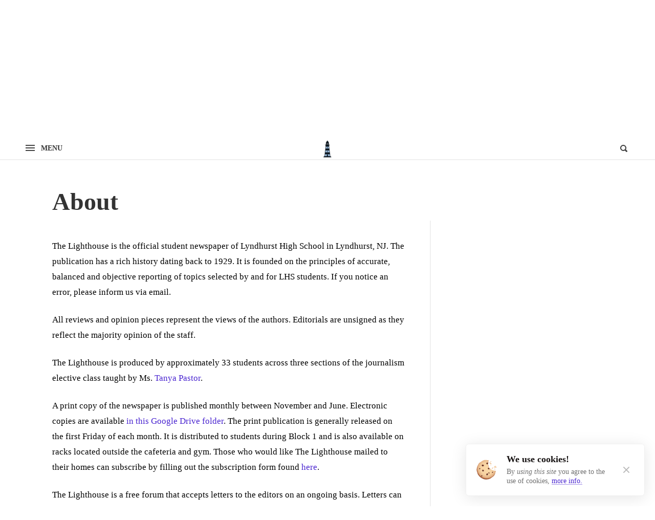

--- FILE ---
content_type: text/html; charset=UTF-8
request_url: https://lighthouse.lyndhurstschools.net/about/
body_size: 12264
content:
<!DOCTYPE html><html
lang=en-US class><head><meta
http-equiv="Content-Type" content="text/html; charset=UTF-8"><meta
name="viewport" content="width=device-width, initial-scale=1"><link
rel=profile href=http://gmpg.org/xfn/11><link
rel=pingback href=https://lighthouse.lyndhurstschools.net/xmlrpc.php><meta
property="og:title" content="About"><meta
property="og:description" content=" "><meta
name="twitter:card" content="summary_large_image"><title>About &#8211; The Lighthouse</title><meta
name='robots' content='max-image-preview:large'><style>img:is([sizes="auto" i], [sizes^="auto," i]){contain-intrinsic-size:3000px 1500px}</style><link
rel=dns-prefetch href=//secure.gravatar.com><link
rel=dns-prefetch href=//stats.wp.com><link
rel=dns-prefetch href=//fonts.googleapis.com><link
rel=dns-prefetch href=//v0.wordpress.com><link
rel=preconnect href=//c0.wp.com><link
rel=preconnect href=//i0.wp.com><link
rel=alternate type=application/rss+xml title="The Lighthouse &raquo; Feed" href=https://lighthouse.lyndhurstschools.net/feed/ ><link
rel=alternate type=application/rss+xml title="The Lighthouse &raquo; Comments Feed" href=https://lighthouse.lyndhurstschools.net/comments/feed/ > <script>/*<![CDATA[*/window._wpemojiSettings={"baseUrl":"https:\/\/s.w.org\/images\/core\/emoji\/16.0.1\/72x72\/","ext":".png","svgUrl":"https:\/\/s.w.org\/images\/core\/emoji\/16.0.1\/svg\/","svgExt":".svg","source":{"concatemoji":"https:\/\/lighthouse.lyndhurstschools.net\/wp-includes\/js\/wp-emoji-release.min.js?ver=6.8.3"}};
/*! This file is auto-generated */
!function(s,n){var o,i,e;function c(e){try{var t={supportTests:e,timestamp:(new Date).valueOf()};sessionStorage.setItem(o,JSON.stringify(t))}catch(e){}}function p(e,t,n){e.clearRect(0,0,e.canvas.width,e.canvas.height),e.fillText(t,0,0);var t=new Uint32Array(e.getImageData(0,0,e.canvas.width,e.canvas.height).data),a=(e.clearRect(0,0,e.canvas.width,e.canvas.height),e.fillText(n,0,0),new Uint32Array(e.getImageData(0,0,e.canvas.width,e.canvas.height).data));return t.every(function(e,t){return e===a[t]})}function u(e,t){e.clearRect(0,0,e.canvas.width,e.canvas.height),e.fillText(t,0,0);for(var n=e.getImageData(16,16,1,1),a=0;a<n.data.length;a++)if(0!==n.data[a])return!1;return!0}function f(e,t,n,a){switch(t){case"flag":return n(e,"\ud83c\udff3\ufe0f\u200d\u26a7\ufe0f","\ud83c\udff3\ufe0f\u200b\u26a7\ufe0f")?!1:!n(e,"\ud83c\udde8\ud83c\uddf6","\ud83c\udde8\u200b\ud83c\uddf6")&&!n(e,"\ud83c\udff4\udb40\udc67\udb40\udc62\udb40\udc65\udb40\udc6e\udb40\udc67\udb40\udc7f","\ud83c\udff4\u200b\udb40\udc67\u200b\udb40\udc62\u200b\udb40\udc65\u200b\udb40\udc6e\u200b\udb40\udc67\u200b\udb40\udc7f");case"emoji":return!a(e,"\ud83e\udedf")}return!1}function g(e,t,n,a){var r="undefined"!=typeof WorkerGlobalScope&&self instanceof WorkerGlobalScope?new OffscreenCanvas(300,150):s.createElement("canvas"),o=r.getContext("2d",{willReadFrequently:!0}),i=(o.textBaseline="top",o.font="600 32px Arial",{});return e.forEach(function(e){i[e]=t(o,e,n,a)}),i}function t(e){var t=s.createElement("script");t.src=e,t.defer=!0,s.head.appendChild(t)}"undefined"!=typeof Promise&&(o="wpEmojiSettingsSupports",i=["flag","emoji"],n.supports={everything:!0,everythingExceptFlag:!0},e=new Promise(function(e){s.addEventListener("DOMContentLoaded",e,{once:!0})}),new Promise(function(t){var n=function(){try{var e=JSON.parse(sessionStorage.getItem(o));if("object"==typeof e&&"number"==typeof e.timestamp&&(new Date).valueOf()<e.timestamp+604800&&"object"==typeof e.supportTests)return e.supportTests}catch(e){}return null}();if(!n){if("undefined"!=typeof Worker&&"undefined"!=typeof OffscreenCanvas&&"undefined"!=typeof URL&&URL.createObjectURL&&"undefined"!=typeof Blob)try{var e="postMessage("+g.toString()+"("+[JSON.stringify(i),f.toString(),p.toString(),u.toString()].join(",")+"));",a=new Blob([e],{type:"text/javascript"}),r=new Worker(URL.createObjectURL(a),{name:"wpTestEmojiSupports"});return void(r.onmessage=function(e){c(n=e.data),r.terminate(),t(n)})}catch(e){}c(n=g(i,f,p,u))}t(n)}).then(function(e){for(var t in e)n.supports[t]=e[t],n.supports.everything=n.supports.everything&&n.supports[t],"flag"!==t&&(n.supports.everythingExceptFlag=n.supports.everythingExceptFlag&&n.supports[t]);n.supports.everythingExceptFlag=n.supports.everythingExceptFlag&&!n.supports.flag,n.DOMReady=!1,n.readyCallback=function(){n.DOMReady=!0}}).then(function(){return e}).then(function(){var e;n.supports.everything||(n.readyCallback(),(e=n.source||{}).concatemoji?t(e.concatemoji):e.wpemoji&&e.twemoji&&(t(e.twemoji),t(e.wpemoji)))}))}((window,document),window._wpemojiSettings);/*]]>*/</script> <link
rel=stylesheet href=https://lighthouse.lyndhurstschools.net/wp-content/cache/minify/4b06f.css media=all><style id=wp-emoji-styles-inline-css>img.wp-smiley,img.emoji{display:inline !important;border:none !important;box-shadow:none !important;height:1em !important;width:1em !important;margin:0
0.07em !important;vertical-align:-0.1em !important;background:none !important;padding:0
!important}</style><link
rel=stylesheet id=wp-block-library-css href=https://c0.wp.com/c/6.8.3/wp-includes/css/dist/block-library/style.min.css type=text/css media=all><style id=classic-theme-styles-inline-css>/*! This file is auto-generated */
.wp-block-button__link{color:#fff;background-color:#32373c;border-radius:9999px;box-shadow:none;text-decoration:none;padding:calc(.667em + 2px) calc(1.333em + 2px);font-size:1.125em}.wp-block-file__button{background:#32373c;color:#fff;text-decoration:none}</style><link
rel=stylesheet id=mediaelement-css href=https://c0.wp.com/c/6.8.3/wp-includes/js/mediaelement/mediaelementplayer-legacy.min.css type=text/css media=all><link
rel=stylesheet id=wp-mediaelement-css href=https://c0.wp.com/c/6.8.3/wp-includes/js/mediaelement/wp-mediaelement.min.css type=text/css media=all><style id=jetpack-sharing-buttons-style-inline-css>.jetpack-sharing-buttons__services-list{display:flex;flex-direction:row;flex-wrap:wrap;gap:0;list-style-type:none;margin:5px;padding:0}.jetpack-sharing-buttons__services-list.has-small-icon-size{font-size:12px}.jetpack-sharing-buttons__services-list.has-normal-icon-size{font-size:16px}.jetpack-sharing-buttons__services-list.has-large-icon-size{font-size:24px}.jetpack-sharing-buttons__services-list.has-huge-icon-size{font-size:36px}@media
print{.jetpack-sharing-buttons__services-list{display:none!important}}.editor-styles-wrapper .wp-block-jetpack-sharing-buttons{gap:0;padding-inline-start:0}ul.jetpack-sharing-buttons__services-list.has-background{padding:1.25em 2.375em}</style><style id=global-styles-inline-css>/*<![CDATA[*/:root{--wp--preset--aspect-ratio--square:1;--wp--preset--aspect-ratio--4-3:4/3;--wp--preset--aspect-ratio--3-4:3/4;--wp--preset--aspect-ratio--3-2:3/2;--wp--preset--aspect-ratio--2-3:2/3;--wp--preset--aspect-ratio--16-9:16/9;--wp--preset--aspect-ratio--9-16:9/16;--wp--preset--color--black:#000;--wp--preset--color--cyan-bluish-gray:#abb8c3;--wp--preset--color--white:#fff;--wp--preset--color--pale-pink:#f78da7;--wp--preset--color--vivid-red:#cf2e2e;--wp--preset--color--luminous-vivid-orange:#ff6900;--wp--preset--color--luminous-vivid-amber:#fcb900;--wp--preset--color--light-green-cyan:#7bdcb5;--wp--preset--color--vivid-green-cyan:#00d084;--wp--preset--color--pale-cyan-blue:#8ed1fc;--wp--preset--color--vivid-cyan-blue:#0693e3;--wp--preset--color--vivid-purple:#9b51e0;--wp--preset--gradient--vivid-cyan-blue-to-vivid-purple:linear-gradient(135deg,rgba(6,147,227,1) 0%,rgb(155,81,224) 100%);--wp--preset--gradient--light-green-cyan-to-vivid-green-cyan:linear-gradient(135deg,rgb(122,220,180) 0%,rgb(0,208,130) 100%);--wp--preset--gradient--luminous-vivid-amber-to-luminous-vivid-orange:linear-gradient(135deg,rgba(252,185,0,1) 0%,rgba(255,105,0,1) 100%);--wp--preset--gradient--luminous-vivid-orange-to-vivid-red:linear-gradient(135deg,rgba(255,105,0,1) 0%,rgb(207,46,46) 100%);--wp--preset--gradient--very-light-gray-to-cyan-bluish-gray:linear-gradient(135deg,rgb(238,238,238) 0%,rgb(169,184,195) 100%);--wp--preset--gradient--cool-to-warm-spectrum:linear-gradient(135deg,rgb(74,234,220) 0%,rgb(151,120,209) 20%,rgb(207,42,186) 40%,rgb(238,44,130) 60%,rgb(251,105,98) 80%,rgb(254,248,76) 100%);--wp--preset--gradient--blush-light-purple:linear-gradient(135deg,rgb(255,206,236) 0%,rgb(152,150,240) 100%);--wp--preset--gradient--blush-bordeaux:linear-gradient(135deg,rgb(254,205,165) 0%,rgb(254,45,45) 50%,rgb(107,0,62) 100%);--wp--preset--gradient--luminous-dusk:linear-gradient(135deg,rgb(255,203,112) 0%,rgb(199,81,192) 50%,rgb(65,88,208) 100%);--wp--preset--gradient--pale-ocean:linear-gradient(135deg,rgb(255,245,203) 0%,rgb(182,227,212) 50%,rgb(51,167,181) 100%);--wp--preset--gradient--electric-grass:linear-gradient(135deg,rgb(202,248,128) 0%,rgb(113,206,126) 100%);--wp--preset--gradient--midnight:linear-gradient(135deg,rgb(2,3,129) 0%,rgb(40,116,252) 100%);--wp--preset--font-size--small:13px;--wp--preset--font-size--medium:20px;--wp--preset--font-size--large:36px;--wp--preset--font-size--x-large:42px;--wp--preset--spacing--20:0.44rem;--wp--preset--spacing--30:0.67rem;--wp--preset--spacing--40:1rem;--wp--preset--spacing--50:1.5rem;--wp--preset--spacing--60:2.25rem;--wp--preset--spacing--70:3.38rem;--wp--preset--spacing--80:5.06rem;--wp--preset--shadow--natural:6px 6px 9px rgba(0, 0, 0, 0.2);--wp--preset--shadow--deep:12px 12px 50px rgba(0, 0, 0, 0.4);--wp--preset--shadow--sharp:6px 6px 0px rgba(0, 0, 0, 0.2);--wp--preset--shadow--outlined:6px 6px 0px -3px rgba(255, 255, 255, 1), 6px 6px rgba(0, 0, 0, 1);--wp--preset--shadow--crisp:6px 6px 0px rgba(0, 0, 0, 1)}:where(.is-layout-flex){gap:0.5em}:where(.is-layout-grid){gap:0.5em}body .is-layout-flex{display:flex}.is-layout-flex{flex-wrap:wrap;align-items:center}.is-layout-flex>:is(*,div){margin:0}body .is-layout-grid{display:grid}.is-layout-grid>:is(*,div){margin:0}:where(.wp-block-columns.is-layout-flex){gap:2em}:where(.wp-block-columns.is-layout-grid){gap:2em}:where(.wp-block-post-template.is-layout-flex){gap:1.25em}:where(.wp-block-post-template.is-layout-grid){gap:1.25em}.has-black-color{color:var(--wp--preset--color--black) !important}.has-cyan-bluish-gray-color{color:var(--wp--preset--color--cyan-bluish-gray) !important}.has-white-color{color:var(--wp--preset--color--white) !important}.has-pale-pink-color{color:var(--wp--preset--color--pale-pink) !important}.has-vivid-red-color{color:var(--wp--preset--color--vivid-red) !important}.has-luminous-vivid-orange-color{color:var(--wp--preset--color--luminous-vivid-orange) !important}.has-luminous-vivid-amber-color{color:var(--wp--preset--color--luminous-vivid-amber) !important}.has-light-green-cyan-color{color:var(--wp--preset--color--light-green-cyan) !important}.has-vivid-green-cyan-color{color:var(--wp--preset--color--vivid-green-cyan) !important}.has-pale-cyan-blue-color{color:var(--wp--preset--color--pale-cyan-blue) !important}.has-vivid-cyan-blue-color{color:var(--wp--preset--color--vivid-cyan-blue) !important}.has-vivid-purple-color{color:var(--wp--preset--color--vivid-purple) !important}.has-black-background-color{background-color:var(--wp--preset--color--black) !important}.has-cyan-bluish-gray-background-color{background-color:var(--wp--preset--color--cyan-bluish-gray) !important}.has-white-background-color{background-color:var(--wp--preset--color--white) !important}.has-pale-pink-background-color{background-color:var(--wp--preset--color--pale-pink) !important}.has-vivid-red-background-color{background-color:var(--wp--preset--color--vivid-red) !important}.has-luminous-vivid-orange-background-color{background-color:var(--wp--preset--color--luminous-vivid-orange) !important}.has-luminous-vivid-amber-background-color{background-color:var(--wp--preset--color--luminous-vivid-amber) !important}.has-light-green-cyan-background-color{background-color:var(--wp--preset--color--light-green-cyan) !important}.has-vivid-green-cyan-background-color{background-color:var(--wp--preset--color--vivid-green-cyan) !important}.has-pale-cyan-blue-background-color{background-color:var(--wp--preset--color--pale-cyan-blue) !important}.has-vivid-cyan-blue-background-color{background-color:var(--wp--preset--color--vivid-cyan-blue) !important}.has-vivid-purple-background-color{background-color:var(--wp--preset--color--vivid-purple) !important}.has-black-border-color{border-color:var(--wp--preset--color--black) !important}.has-cyan-bluish-gray-border-color{border-color:var(--wp--preset--color--cyan-bluish-gray) !important}.has-white-border-color{border-color:var(--wp--preset--color--white) !important}.has-pale-pink-border-color{border-color:var(--wp--preset--color--pale-pink) !important}.has-vivid-red-border-color{border-color:var(--wp--preset--color--vivid-red) !important}.has-luminous-vivid-orange-border-color{border-color:var(--wp--preset--color--luminous-vivid-orange) !important}.has-luminous-vivid-amber-border-color{border-color:var(--wp--preset--color--luminous-vivid-amber) !important}.has-light-green-cyan-border-color{border-color:var(--wp--preset--color--light-green-cyan) !important}.has-vivid-green-cyan-border-color{border-color:var(--wp--preset--color--vivid-green-cyan) !important}.has-pale-cyan-blue-border-color{border-color:var(--wp--preset--color--pale-cyan-blue) !important}.has-vivid-cyan-blue-border-color{border-color:var(--wp--preset--color--vivid-cyan-blue) !important}.has-vivid-purple-border-color{border-color:var(--wp--preset--color--vivid-purple) !important}.has-vivid-cyan-blue-to-vivid-purple-gradient-background{background:var(--wp--preset--gradient--vivid-cyan-blue-to-vivid-purple) !important}.has-light-green-cyan-to-vivid-green-cyan-gradient-background{background:var(--wp--preset--gradient--light-green-cyan-to-vivid-green-cyan) !important}.has-luminous-vivid-amber-to-luminous-vivid-orange-gradient-background{background:var(--wp--preset--gradient--luminous-vivid-amber-to-luminous-vivid-orange) !important}.has-luminous-vivid-orange-to-vivid-red-gradient-background{background:var(--wp--preset--gradient--luminous-vivid-orange-to-vivid-red) !important}.has-very-light-gray-to-cyan-bluish-gray-gradient-background{background:var(--wp--preset--gradient--very-light-gray-to-cyan-bluish-gray) !important}.has-cool-to-warm-spectrum-gradient-background{background:var(--wp--preset--gradient--cool-to-warm-spectrum) !important}.has-blush-light-purple-gradient-background{background:var(--wp--preset--gradient--blush-light-purple) !important}.has-blush-bordeaux-gradient-background{background:var(--wp--preset--gradient--blush-bordeaux) !important}.has-luminous-dusk-gradient-background{background:var(--wp--preset--gradient--luminous-dusk) !important}.has-pale-ocean-gradient-background{background:var(--wp--preset--gradient--pale-ocean) !important}.has-electric-grass-gradient-background{background:var(--wp--preset--gradient--electric-grass) !important}.has-midnight-gradient-background{background:var(--wp--preset--gradient--midnight) !important}.has-small-font-size{font-size:var(--wp--preset--font-size--small) !important}.has-medium-font-size{font-size:var(--wp--preset--font-size--medium) !important}.has-large-font-size{font-size:var(--wp--preset--font-size--large) !important}.has-x-large-font-size{font-size:var(--wp--preset--font-size--x-large) !important}:where(.wp-block-post-template.is-layout-flex){gap:1.25em}:where(.wp-block-post-template.is-layout-grid){gap:1.25em}:where(.wp-block-columns.is-layout-flex){gap:2em}:where(.wp-block-columns.is-layout-grid){gap:2em}:root :where(.wp-block-pullquote){font-size:1.5em;line-height:1.6}/*]]>*/</style><link
rel=stylesheet href=https://lighthouse.lyndhurstschools.net/wp-content/cache/minify/1c9db.css media=all><link
rel=stylesheet id=times-fonts-css href='https://fonts.googleapis.com/css?family=PT+Serif%3A400%2C700%2C700italic%7CTimes+New+Roman%3A400%2C700%7CWork+Sans%3A300%2C400%2C500%2C600%2C700%2C900&#038;subset=latin%2Clatin-ext%2Ccyrillic%2Ccyrillic-ext%2Cgreek%2Cgreek-ext%2Cvietnamese&#038;ver=6.8.3' type=text/css media=all><link
rel=stylesheet href=https://lighthouse.lyndhurstschools.net/wp-content/cache/minify/87f4e.css media=all> <script src=https://c0.wp.com/c/6.8.3/wp-includes/js/jquery/jquery.min.js id=jquery-core-js></script> <script src=https://c0.wp.com/c/6.8.3/wp-includes/js/jquery/jquery-migrate.min.js id=jquery-migrate-js></script> <script src=https://lighthouse.lyndhurstschools.net/wp-content/cache/minify/ce7b3.js></script> <link
rel=https://api.w.org/ href=https://lighthouse.lyndhurstschools.net/wp-json/ ><link
rel=alternate title=JSON type=application/json href=https://lighthouse.lyndhurstschools.net/wp-json/wp/v2/pages/1045><link
rel=EditURI type=application/rsd+xml title=RSD href=https://lighthouse.lyndhurstschools.net/xmlrpc.php?rsd><meta
name="generator" content="WordPress 6.8.3"><link
rel=canonical href=https://lighthouse.lyndhurstschools.net/about/ ><link
rel=shortlink href=https://wp.me/Pasie8-gR><link
rel=alternate title="oEmbed (JSON)" type=application/json+oembed href="https://lighthouse.lyndhurstschools.net/wp-json/oembed/1.0/embed?url=https%3A%2F%2Flighthouse.lyndhurstschools.net%2Fabout%2F"><link
rel=alternate title="oEmbed (XML)" type=text/xml+oembed href="https://lighthouse.lyndhurstschools.net/wp-json/oembed/1.0/embed?url=https%3A%2F%2Flighthouse.lyndhurstschools.net%2Fabout%2F&#038;format=xml"><meta
property="fb:app_id" content=""><meta
property="fb:app_id" content=""><style>img#wpstats{display:none}</style><meta
name="generator" content="Powered by WPBakery Page Builder - drag and drop page builder for WordPress.">
<!--[if lte IE 9]><link
rel=stylesheet type=text/css href=https://lighthouse.lyndhurstschools.net/wp-content/plugins/js_composer/assets/css/vc_lte_ie9.min.css media=screen><![endif]--><meta
property="og:type" content="article"><meta
property="og:title" content="About"><meta
property="og:url" content="https://lighthouse.lyndhurstschools.net/about/"><meta
property="og:description" content=" "><meta
property="article:published_time" content="2017-11-27T23:21:35+00:00"><meta
property="article:modified_time" content="2025-07-31T07:46:07+00:00"><meta
property="og:site_name" content="The Lighthouse"><meta
property="og:image" content="https://i0.wp.com/lighthouse.lyndhurstschools.net/wp-content/uploads/2024/10/cropped-Lighthouse-Logo-2023-2024.png?fit=512%2C512&#038;ssl=1"><meta
property="og:image:width" content="512"><meta
property="og:image:height" content="512"><meta
property="og:image:alt" content=""><meta
property="og:locale" content="en_US"><meta
name="twitter:text:title" content="About"><meta
name="twitter:image" content="https://i0.wp.com/lighthouse.lyndhurstschools.net/wp-content/uploads/2024/10/cropped-Lighthouse-Logo-2023-2024.png?fit=240%2C240&amp;ssl=1"><meta
name="twitter:card" content="summary"><link
rel=icon href="https://i0.wp.com/lighthouse.lyndhurstschools.net/wp-content/uploads/2024/10/cropped-Lighthouse-Logo-2023-2024.png?fit=32%2C32&#038;ssl=1" sizes=32x32><link
rel=icon href="https://i0.wp.com/lighthouse.lyndhurstschools.net/wp-content/uploads/2024/10/cropped-Lighthouse-Logo-2023-2024.png?fit=192%2C192&#038;ssl=1" sizes=192x192><link
rel=apple-touch-icon href="https://i0.wp.com/lighthouse.lyndhurstschools.net/wp-content/uploads/2024/10/cropped-Lighthouse-Logo-2023-2024.png?fit=180%2C180&#038;ssl=1"><meta
name="msapplication-TileImage" content="https://i0.wp.com/lighthouse.lyndhurstschools.net/wp-content/uploads/2024/10/cropped-Lighthouse-Logo-2023-2024.png?fit=270%2C270&#038;ssl=1"><style id=wp-custom-css>.meta{display:none}.fa{display:none}.post-info{display:none}.author{display:none}.social{display:none}.btn{display:none}.slider-container{margin-bottom:-35px !important}</style><style id=timesPrimaryColorCustom media=screen>#comments .bypostauthor .comment-meta .comment-author b,#comments .reply,#comments #respond~p a,.bass a,#sec-navigation .menu li:hover,#sec-navigation .menu>li.page_item_has_children:hover,#sec-navigation .menu>li.menu-item-has-children:hover,#sec-navigation .menu>li>ul li:hover,#sec-navigation.layout-boxed.background-dark .menu li:hover,.post.expt .meta .spsd:after,.post.mass .introduction .meta .spsd:after,.post.mass .content h1 a,.post.mass .content h2 a,.post.mass .content h3 a,.post.mass .content h4 a,.post.mass .content h5 a,.post.mass .content h6 a,.post.mass .content .wp-block-button.is-style-outline .wp-block-button__link:not(.has-text-color),.error404 .times_get_archives li:hover,.error404 .widget_recent_entries li:hover a,.introduction .meta .post-author,.introduction .times-breadcrumbs>span:hover,.introduction .times-breadcrumbs>span:hover+.separator,.introduction.archive-header.author .meta.author-bio span:hover,.post-author-bio .more-link,.post.expt .more-link,.site-footer .widget.col ul li a:hover,.site-header .site-branding p,.error404 .most_used_categories .cat-item span:first-child:hover,#times-legal-notice .notice-desc-box
a{color:#4924d0}#mobile-nav ul.social-media-list li.fa-envelope,.tvote-wrap.standard .button i:last-of-type:after,.tvote-wrap.standard .button i:last-of-type:before,#commentform .form-submit input,#wp-calendar tbody #today:before,.error404 .times_get_archives li:hover .count,.post.mass .content p>a.button.blue,.post.mass .content .wp-block-file .wp-block-file__button:hover,.post.mass .content .wp-block-button:not(.is-style-outline) .wp-block-button__link:not(.has-background),.post.mass .content .wp-block-times-button a,.post.mass .inaction .share-btn .tooltip .copy-link,.stickyadelesq a,#times-legal-notice .show-button .notice-button{background:#4924d0}.post.mass .content .wp-block-button.is-style-outline .wp-block-button__link:not(.has-text-color),.bass input[type=button]:focus,.bass input[type=date]:focus,.bass input[type=datetime-local]:focus,.bass input[type=email]:focus,.bass input[type=file]:focus,.bass input[type=month]:focus,.bass input[type=number]:focus,.bass input[type=password]:focus,.bass input[type=reset]:focus,.bass input[type=search]:focus,.bass input[type=submit]:focus,.bass input[type=tel]:focus,.bass input[type=text]:focus,.bass input[type=time]:focus,.bass input[type=url]:focus,.bass input[type=week]:focus,.bass textarea:focus,#commentform .comment-form-comment textarea:focus,#commentform .comment-form-email input:focus,#times-legal-notice .invert-colors .notice-button{border-color:#4924d0}.post.mass .inaction .recommend-btn.liked:hover #bigbookmark path,.post.mass .inaction .recommend-btn.liked:hover #bigbookmark polygon,.tvote-wrap.small.liked:hover .button svg .out,.tvote-wrap.small.liked:hover .button svg
.in{fill:#4924d0}#commentform .form-submit input:focus{-webkit-box-shadow:0 2px 10px -1px #4924d0;box-shadow:0 2px 10px -1px #4924d0}.post.expt .meta .spsd:hover:before,.post.mass .introduction .meta .spsd:hover:before{color:#4924d0;background:rgba(73,36,208,.25)}#times-legal-notice .notice-desc-box
a{-webkit-box-shadow:inset 0 -1px 0 rgba(73,36,208,.5);box-shadow:inset 0 -1px 0 rgba(73,36,208,.5)}</style><style id=timesShade4ColorCustom media=screen>#commentform .comment-form-comment textarea,.bass.content table thead td,.bass.content table thead th,.post-author-bio h3,.post.expt:not(.slide) h1 a:visited,.post.horiz-xmini h1,.post.mass .content p.has-drop-cap:not(.long)::first-letter,.post.mass .content blockquote p,.post.mass .content blockquote.times-quote .author a,.post.mass .content .wp-block-pullquote.is-style-solid-color blockquote:not(.has-text-color),.post.mass .content form>p,.post.mass .content form>p input[type=submit],.post.mass .content>p.long:nth-of-type(2)>span.times-dropcap:first-child,.search-cover .custom-search-form .search-field,.widget-area.article-sidebar .tags a:hover,body.error404 .e404-header .explanation,html,select{color:#161212}#site-navigation.custom-menu .std-dropdown>ul>li.active>a,.slider .post.slide .thumbnail,.stickyadelesq,.post.mass .content .wp-block-file .wp-block-file__button,.post.mass .inaction .share-btn .tooltip .email-link{background:#161212}</style><style id=timesShade4n5Color media=screen>.stickyadelesq{background:-webkit-gradient(linear,left top,left bottom,from(#161212),to(#434343));background:-webkit-linear-gradient(#161212,#434343);background:linear-gradient(#161212,#434343)}</style><style id=timesBackgroundPrimaryColor media=screen>.post.mass .content>p:not(.button-paragraph)>a{-webkit-box-shadow:inset 0 -1px 0 #ffffff,inset 0 -2px 0 #4924d0;box-shadow:inset 0 -1px 0 #ffffff,inset 0 -2px 0 #4924d0}.post.mass .content h1 a,.post.mass .content h2 a,.post.mass .content h3 a,.post.mass .content h4
a{-webkit-box-shadow:inset 0 -3px 0 #ffffff,inset 0 -4px 0 rgba(73,36,208,.3);box-shadow:inset 0 -3px 0 #ffffff,inset 0 -4px 0 rgba(73,36,208,.3)}.post.mass .content h5 a, .post.mass .content h6
a{-webkit-box-shadow:inset 0 -1px 0 #ffffff, inset 0 -2px 0 rgba(73,36,208,.3);box-shadow:inset 0 -1px 0 #ffffff, inset 0 -2px 0 rgba(73,36,208,.3)}@media(min-width:600px){.post.mass .content h1 a,.post.mass .content h2 a,.post.mass .content h3
a{-webkit-box-shadow:inset 0 -4px 0 #ffffff,inset 0 -5px 0 rgba(73,36,208,.3);box-shadow:inset 0 -4px 0 #ffffff,inset 0 -5px 0 rgba(73,36,208,.3)}.post.mass .content h5
a{-webkit-box-shadow:inset 0 -2px 0 #ffffff,inset 0 -3px 0 rgba(73,36,208,.3);box-shadow:inset 0 -2px 0 #ffffff,inset 0 -3px 0 rgba(73,36,208,.3)}}</style><style id=timesCustomizerFonts media=screen>.post.expt .excerpt,.bass,.post.mass .content h5,.post.mass .content h6,body.error404 .e404-header .explanation,#comments,#comments .comment-content,#comments .comment-awaiting-moderation,#comments .comments-closed,#comments .logged-in-as, #comments .wp-social-login-widget,#comments .nav-links,#commentform .comment-form-comment textarea,#commentform .comment-form-author,#commentform .comment-form-email,.widget,.introduction.archive-header.author .meta.author-bio .bio,.post-author-bio p,.times-mini-stats .stat .count,.stats .stat .count,.archive-pagination ul.page-numbers li,.add-widgets p,#times-ticker.font-type-serif .ticker-content li,#times-legal-notice .notice-desc-box{font-family:"Times New Roman",Georgia,"DejaVu Serif",Lucida,serif}</style><script>function timesWO(o,n,e,t){var r=screen.width/2-e/2,i=screen.height/2-t/2;return window.open(o,n,"toolbar=no, location=no, directories=no, status=no, menubar=no, scrollbars=no, resizable=no, copyhistory=no, width="+e+", height="+t+", top="+i+", left="+r)}var timesStickySidebar=true;var timesSpecialLayout=true;var timesHeroParallax=true;var timesElevateClick=true;var timesLoadFade=true;var timesLoadFadeIn=true;var isSafariFade=/^((?!chrome|android).)*safari/i.test(navigator.userAgent);var timesScrollTo=true;var timesTransparentLabels=true;var timesAutoHyphenate="disabled";var timesHyphenateBranding=false;var timesExptTweak=true;var timesFeaturedParagraph=true;var timesAutoDropCap=true;var timesHeaderLayout='basic';var timesMenuLayout='basic';var timesMobileMenuLayout='mobile';var timesIsCustomizer=false;var timesIsTicker=false;var timesHomepagePostIDs=[];var timesIgnoreMailtoLinks=false;var timesHomepageUnique=false;var timesHomepageUsedPostsJSON=[];var timesSingularPostID=1045;var timesSingularBaseURL='/about/';var timesPostDisableFeaturedParagraph=false;var timesPostDisableAutoDropCap=false;var timesPostCommentPageNumber=1;var timesPostCommentDefaultSorting='oldest';var timesHeroParallaxOff=false;</script><style data-type=vc_shortcodes-custom-css>.vc_custom_1503940911979{margin-top:30px !important}</style><noscript><style>.wpb_animate_when_almost_visible{opacity:1}</style></noscript></head><body
class="wp-singular page-template-default page page-id-1045 wp-theme-times metaslider-plugin times-customizer-hide-author standard-page-layout times-customizer-focus-sidebar wpb-js-composer js-comp-ver-5.5.5 vc_responsive"> <script>(function($){"use strict";function fadeInPage(){function d(){setTimeout(function(){$("body").addClass("loaded")},8e3)}d(),1==isSafariFade&&$("body").addClass("zero loaded"),1==isSafariFade&&0==timesLoadFade&&$("body").ready(function(){$("body").addClass("zero loaded")}),1==timesLoadFadeIn&&$(window).bind("load",function(){$("body").addClass("loaded")}),$(window).bind("beforeunload",function(){1!=isSafariFade&&0!=timesLoadFade&&(timesIgnoreMailtoLinks?timesIgnoreMailtoLinks=!1:($("body").removeClass("zero loaded"),setTimeout(function(){$("body").addClass("loaded")},6e3))),d()})}$("html").addClass("js"),"opacity"in document.documentElement.style&&$("html").addClass("js-opacity"),"onmouseover"in document.documentElement&&$("html").addClass("hoverable"),fadeInPage();})(jQuery);if(isSafariFade||timesLoadFade&&!timesLoadFadeIn||!timesLoadFadeIn)document.body.classList.add("zero","loaded");</script><a
class="skip-link screen-reader-text before-header-link" href=#content>Skip to content</a><div
class=row><header
id=masthead class="site-header basic" role=banner><div
class="site-branding no-hy times-logo">
<a
href=https://lighthouse.lyndhurstschools.net/ rel=home><img
width=946 height=165 src=https://lighthouse.lyndhurstschools.net/wp-content/uploads/2024/10/website.jpg alt="The Lighthouse - Lyndhurst High School&#039;s Student Newspaper"></a></div><nav
id=site-navigation class="main-navigation custom-menu" role=navigation><ul
id=primary-menu class=clear><li><a
target=_blank href=http://lighthouse.lyndhurstschools.net/ >Home</a></li><li
class="times-menu-item-fade top-level-cat" data-times-cmcid=32><a
target=_blank href=https://lighthouse.lyndhurstschools.net/category/news/ >News</a><section
class="top-level-post-area std-dropdown"><header
class="top-section-info clear"><h1>News</h1><p
class=cat-description></p><a
href=https://lighthouse.lyndhurstschools.net/category/news/ class=more-btn>More Articles</a><p
class=cat-post-count>324 articles</p></header><div
class=controls><div
class=left><img
src=https://lighthouse.lyndhurstschools.net/wp-content/themes/times/img/arrow-med-left.svg class=svg-inject></div><div
class=right><img
src=https://lighthouse.lyndhurstschools.net/wp-content/themes/times/img/arrow-med-right.svg class=svg-inject></div></div><div
class="cat-posts clear"><div
class=placeholder><div
class=holder></div><div
class=holder></div><div
class=holder></div><div
class=holder></div></div><div
class=posts-wrap></div></div></section></li><li
class="times-menu-item-fade top-level-cat" data-times-cmcid=33><a
target=_blank href=https://lighthouse.lyndhurstschools.net/category/features/ >Features</a><section
class="top-level-post-area std-dropdown"><header
class="top-section-info clear"><h1>Features</h1><p
class=cat-description></p><a
href=https://lighthouse.lyndhurstschools.net/category/features/ class=more-btn>More Articles</a><p
class=cat-post-count>203 articles</p></header><div
class=controls><div
class=left><img
src=https://lighthouse.lyndhurstschools.net/wp-content/themes/times/img/arrow-med-left.svg class=svg-inject></div><div
class=right><img
src=https://lighthouse.lyndhurstschools.net/wp-content/themes/times/img/arrow-med-right.svg class=svg-inject></div></div><div
class="cat-posts clear"><div
class=placeholder><div
class=holder></div><div
class=holder></div><div
class=holder></div><div
class=holder></div></div><div
class=posts-wrap></div></div></section></li><li
class="times-menu-item-fade top-level-cat" data-times-cmcid=36><a
target=_blank href=https://lighthouse.lyndhurstschools.net/category/sports/ >Sports</a><section
class="top-level-post-area std-dropdown"><header
class="top-section-info clear"><h1>Sports</h1><p
class=cat-description></p><a
href=https://lighthouse.lyndhurstschools.net/category/sports/ class=more-btn>More Articles</a><p
class=cat-post-count>169 articles</p></header><div
class=controls><div
class=left><img
src=https://lighthouse.lyndhurstschools.net/wp-content/themes/times/img/arrow-med-left.svg class=svg-inject></div><div
class=right><img
src=https://lighthouse.lyndhurstschools.net/wp-content/themes/times/img/arrow-med-right.svg class=svg-inject></div></div><div
class="cat-posts clear"><div
class=placeholder><div
class=holder></div><div
class=holder></div><div
class=holder></div><div
class=holder></div></div><div
class=posts-wrap></div></div></section></li><li
class="times-menu-item-fade top-level-cat" data-times-cmcid=54><a
href=https://lighthouse.lyndhurstschools.net/category/editorials/ >Editorials</a><section
class="top-level-post-area std-dropdown"><header
class="top-section-info clear"><h1>Editorials</h1><p
class=cat-description></p><a
href=https://lighthouse.lyndhurstschools.net/category/editorials/ class=more-btn>More Articles</a><p
class=cat-post-count>38 articles</p></header><div
class=controls><div
class=left><img
src=https://lighthouse.lyndhurstschools.net/wp-content/themes/times/img/arrow-med-left.svg class=svg-inject></div><div
class=right><img
src=https://lighthouse.lyndhurstschools.net/wp-content/themes/times/img/arrow-med-right.svg class=svg-inject></div></div><div
class="cat-posts clear"><div
class=placeholder><div
class=holder></div><div
class=holder></div><div
class=holder></div><div
class=holder></div></div><div
class=posts-wrap></div></div></section></li><li
class="times-menu-item-fade top-level-cat" data-times-cmcid=37><a
target=_blank href=https://lighthouse.lyndhurstschools.net/category/opinions/ >Opinions</a><section
class="top-level-post-area std-dropdown"><header
class="top-section-info clear"><h1>Opinions</h1><p
class=cat-description></p><a
href=https://lighthouse.lyndhurstschools.net/category/opinions/ class=more-btn>More Articles</a><p
class=cat-post-count>176 articles</p></header><div
class=controls><div
class=left><img
src=https://lighthouse.lyndhurstschools.net/wp-content/themes/times/img/arrow-med-left.svg class=svg-inject></div><div
class=right><img
src=https://lighthouse.lyndhurstschools.net/wp-content/themes/times/img/arrow-med-right.svg class=svg-inject></div></div><div
class="cat-posts clear"><div
class=placeholder><div
class=holder></div><div
class=holder></div><div
class=holder></div><div
class=holder></div></div><div
class=posts-wrap></div></div></section></li><li
class="times-menu-item-fade top-level-cat" data-times-cmcid=35><a
target=_blank href=https://lighthouse.lyndhurstschools.net/category/columns/ >Columns</a><section
class="top-level-post-area std-dropdown"><header
class="top-section-info clear"><h1>Columns</h1><p
class=cat-description></p><a
href=https://lighthouse.lyndhurstschools.net/category/columns/ class=more-btn>More Articles</a><p
class=cat-post-count>181 articles</p></header><div
class=controls><div
class=left><img
src=https://lighthouse.lyndhurstschools.net/wp-content/themes/times/img/arrow-med-left.svg class=svg-inject></div><div
class=right><img
src=https://lighthouse.lyndhurstschools.net/wp-content/themes/times/img/arrow-med-right.svg class=svg-inject></div></div><div
class="cat-posts clear"><div
class=placeholder><div
class=holder></div><div
class=holder></div><div
class=holder></div><div
class=holder></div></div><div
class=posts-wrap></div></div></section></li><li
class="times-menu-item-fade top-level-cat" data-times-cmcid=55><a
href=https://lighthouse.lyndhurstschools.net/category/reviews/ >Reviews</a><section
class="top-level-post-area std-dropdown"><header
class="top-section-info clear"><h1>Reviews</h1><p
class=cat-description></p><a
href=https://lighthouse.lyndhurstschools.net/category/reviews/ class=more-btn>More Articles</a><p
class=cat-post-count>158 articles</p></header><div
class=controls><div
class=left><img
src=https://lighthouse.lyndhurstschools.net/wp-content/themes/times/img/arrow-med-left.svg class=svg-inject></div><div
class=right><img
src=https://lighthouse.lyndhurstschools.net/wp-content/themes/times/img/arrow-med-right.svg class=svg-inject></div></div><div
class="cat-posts clear"><div
class=placeholder><div
class=holder></div><div
class=holder></div><div
class=holder></div><div
class=holder></div></div><div
class=posts-wrap></div></div></section></li><li
class="times-menu-item-fade top-level-cat" data-times-cmcid=47><a
target=_blank href=https://lighthouse.lyndhurstschools.net/category/podcasts/ >Podcasts</a><section
class="top-level-post-area std-dropdown"><header
class="top-section-info clear"><h1>Podcasts</h1><p
class=cat-description></p><a
href=https://lighthouse.lyndhurstschools.net/category/podcasts/ class=more-btn>More Articles</a><p
class=cat-post-count>114 articles</p></header><div
class=controls><div
class=left><img
src=https://lighthouse.lyndhurstschools.net/wp-content/themes/times/img/arrow-med-left.svg class=svg-inject></div><div
class=right><img
src=https://lighthouse.lyndhurstschools.net/wp-content/themes/times/img/arrow-med-right.svg class=svg-inject></div></div><div
class="cat-posts clear"><div
class=placeholder><div
class=holder></div><div
class=holder></div><div
class=holder></div><div
class=holder></div></div><div
class=posts-wrap></div></div></section></li><li
class="times-menu-item-fade top-level-cat" data-times-cmcid=59><a
href=https://lighthouse.lyndhurstschools.net/category/personal-narratives/ >Personal Narratives</a><section
class="top-level-post-area std-dropdown"><header
class="top-section-info clear"><h1>Personal Narratives</h1><p
class=cat-description></p><a
href=https://lighthouse.lyndhurstschools.net/category/personal-narratives/ class=more-btn>More Articles</a><p
class=cat-post-count>76 articles</p></header><div
class=controls><div
class=left><img
src=https://lighthouse.lyndhurstschools.net/wp-content/themes/times/img/arrow-med-left.svg class=svg-inject></div><div
class=right><img
src=https://lighthouse.lyndhurstschools.net/wp-content/themes/times/img/arrow-med-right.svg class=svg-inject></div></div><div
class="cat-posts clear"><div
class=placeholder><div
class=holder></div><div
class=holder></div><div
class=holder></div><div
class=holder></div></div><div
class=posts-wrap></div></div></section></li><li
class="times-menu-item-fade top-level-cat" data-times-cmcid=57><a
href=https://lighthouse.lyndhurstschools.net/category/senior-tributes/ >Senior Tributes</a><section
class="top-level-post-area std-dropdown"><header
class="top-section-info clear"><h1>Senior Tributes</h1><p
class=cat-description></p><a
href=https://lighthouse.lyndhurstschools.net/category/senior-tributes/ class=more-btn>More Articles</a><p
class=cat-post-count>80 articles</p></header><div
class=controls><div
class=left><img
src=https://lighthouse.lyndhurstschools.net/wp-content/themes/times/img/arrow-med-left.svg class=svg-inject></div><div
class=right><img
src=https://lighthouse.lyndhurstschools.net/wp-content/themes/times/img/arrow-med-right.svg class=svg-inject></div></div><div
class="cat-posts clear"><div
class=placeholder><div
class=holder></div><div
class=holder></div><div
class=holder></div><div
class=holder></div></div><div
class=posts-wrap></div></div></section></li><li><a
target=_blank href=https://lighthouse.lyndhurstschools.net/about/ >About</a></li><li><a
target=_blank href=https://lighthouse.lyndhurstschools.net/awards/ >Awards</a></li><li
class=times-menu-item-fade><a
href=#>Social</a><div
class="std-dropdown depth-1"><ul
class="sub-menu-items child-cats"><li><a
target=_blank href=https://www.instagram.com/lhslighthouse/ >Instagram</a><img
src=https://lighthouse.lyndhurstschools.net/wp-content/themes/times/img/arrow-right.svg class=svg-inject></li><li><a
target=_blank href=https://twitter.com/lhslighthouse>Twitter</a><img
src=https://lighthouse.lyndhurstschools.net/wp-content/themes/times/img/arrow-right.svg class=svg-inject></li><li><a
target=_blank href=https://www.tiktok.com/@lhslighthouse>TikTok</a><img
src=https://lighthouse.lyndhurstschools.net/wp-content/themes/times/img/arrow-right.svg class=svg-inject></li></ul><section
class=post-cat-area><div
class="post-cat-wrap placeholder"><div
class=holder></div><div
class=holder></div><div
class=holder></div><div
class=holder></div></div></section></div></li><li><a
href=https://lighthouse.lyndhurstschools.net/staff-3/ >Staff</a></li><li><a
target=_blank href="https://drive.google.com/drive/folders/1BjlXCdwBXSnNh9__W9ppcB-cUJPKBJR5?usp=drive_link">Print Issues</a></li></ul><div
class="compact-menu row"><div
class=wrap>
<span
class=compact-menu-btn><img
src=https://lighthouse.lyndhurstschools.net/wp-content/themes/times/img/hamburger.svg class=svg-inject>Menu</span>
<span
class=title><a
href=https://lighthouse.lyndhurstschools.net/ rel=home><img
width=36 height=36 src=https://lighthouse.lyndhurstschools.net/wp-content/uploads/2024/10/cropped-Lighthouse-Logo-2023-2024-36x36.png srcset="https://lighthouse.lyndhurstschools.net/wp-content/uploads/2024/10/cropped-Lighthouse-Logo-2023-2024-36x36.png 1x, https://lighthouse.lyndhurstschools.net/wp-content/uploads/2024/10/cropped-Lighthouse-Logo-2023-2024-72x72.png 2x" alt="The Lighthouse - Lyndhurst High School&#039;s Student Newspaper"></a></span>
<span
class=compact-search-btn><img
src=https://lighthouse.lyndhurstschools.net/wp-content/themes/times/img/magni.svg class=svg-inject></span></div></div></nav><div
class=search-cover><div
class=row><form
role=search method=get class=custom-search-form action=https://lighthouse.lyndhurstschools.net/ ><input
type=submit class=search-submit value=Search><input
type=search class=search-field placeholder="What are you looking for?" value autocomplete=off name=s title="Search for:"><img
src=https://lighthouse.lyndhurstschools.net/wp-content/themes/times/img/magni-big.svg class="svg-inject search-icon"></form></div></div><div
id=navshad></div></header></div><div
class=row id=content><div
class="col lt10"><article
class="mass post standard-layout post-1045 page type-page status-publish hentry" id=post-1045><div
class=introduction><h1 class="title">About</h1><p
class="times-breadcrumbs meta"><span
class=item-home><a
class="bread-link bread-home" href=https://lighthouse.lyndhurstschools.net title=Home>Home</a></span><span
class=separator> &raquo; </span><span
class="item-current item-1045"><span
title=About> About</span></span></p></div><hr><div
class="content bass"><p><span
style="color: #000000;"><div
class="vc_row wpb_row vc_row-fluid"></div><div
class="wpb_column vc_column_container vc_col-sm-8"><div
class=vc_column-inner><div
class=wpb_wrapper></div></div></div><div
class="wpb_text_column wpb_content_element " ><div
class=wpb_wrapper><p></span></p><p><span
style="color: #000000;">The Lighthouse is the official student newspaper of Lyndhurst High School in Lyndhurst, NJ. The publication has a rich history dating back to 1929. It is founded on the principles of accurate, balanced and objective reporting of topics selected by and for LHS students. If you notice an error, please inform us via email.</span></p><p><span
style="color: #000000;">All reviews and opinion pieces represent the views of the authors. Editorials are unsigned as they reflect the majority opinion of the staff.</span></p><p><span
style="color: #000000;">The Lighthouse is produced by approximately 33 students across three sections of the journalism elective class taught by Ms. <a
href="https://sites.google.com/lyndhurst.k12.nj.us/ms-pastors-webpage/home?authuser=0&amp;pli=1">Tanya Pastor</a>.</span></p><p><span
style="color: #000000;">A print copy of the newspaper is published monthly between November and June. Electronic copies are available <a
href="https://drive.google.com/drive/folders/1BjlXCdwBXSnNh9__W9ppcB-cUJPKBJR5?usp=sharing">in this Google Drive folder</a>. The print publication is generally released on the first Friday of each month. It is distributed to students during Block 1 and is also available on racks located outside the cafeteria and gym. Those who would like The Lighthouse mailed to their homes can subscribe by filling out the subscription form found <a
href="https://docs.google.com/document/d/10BIUPCYfS-c6SjQKG3sRtHVgnFR7vOi6K9FKTuCpLqk/edit?usp=sharing">here</a>.</span></p><p><span
style="color: #000000;">The Lighthouse is a free forum that accepts letters to the editors on an ongoing basis. Letters can be submitted via email to <a
href=mailto:tanyapastor@lyndhurst.k12.nj.us>tanyapastor@lyndhurst.k12.nj.us</a>. To be considered for publication, letters must be under 350 words and signed with the author’s first and last name. Authors will receive an email confirming publication of their letters, which may be edited for spelling, grammar, length or libelous content. The Lighthouse reserves the right to return letters for corrections and refuse publication of the letters it receives. </span></p><p><span
style="color: #000000;">Opinion articles, columns, reviews, personal narratives, podcasts and senior tributes represent the opinions of individual students on The Lighthouse staff. They do not represent the views of The Lighthouse organization or Lyndhurst High School. Editorials are unsigned as they represent the majority opinion of the staff.</span></p><p><span
style="color: #000000;">This is the eighth year The Lighthouse has an official website. Please bookmark <a
href=https://lighthouse.lyndhurstschools.net>lighthouse.lyndhurstschools.net</a> and visit us often. Online exclusive content and content reprinted from the monthly print newspaper will be posted regularly on this website.  Also, be sure to follow us on <a
href=https://www.instagram.com/lhslighthouse/ >Instagram</a>, <a
href=https://www.tiktok.com/@lhslighthouse>TikTok</a> and <a
href=https://twitter.com/lhslighthouse>X</a> @LHSLighthouse for breaking news and additional content.</span></p><p><span
style="color: #000000;"></p></div></div><div
class="vc_row wpb_row vc_inner vc_row-fluid vc_custom_1503940911979"></div><div
class="wpb_column vc_column_container vc_col-sm-12"><div
class=vc_column-inner><div
class=wpb_wrapper></div></div></div><div
class="wpb_text_column wpb_content_element " ><div
class=wpb_wrapper></div></div>
</span></p><div
class="box-title clearfix"> </div><p></p></div><aside
class="mobile-post-info mobile-sidebar"><section
class="times-post-share-buttons bass-share-buttons"><a
class=facebook href="https://www.facebook.com/sharer/sharer.php?u=https%3A%2F%2Flighthouse.lyndhurstschools.net%2Fabout%2F" onclick="event.preventDefault(); timesWO('https://www.facebook.com/sharer/sharer.php?u=https%3A%2F%2Flighthouse.lyndhurstschools.net%2Fabout%2F', 'Share this post on Facebook', '540', '460')">Share</a><a
class=twitter href="https://twitter.com/home?status=https%3A%2F%2Flighthouse.lyndhurstschools.net%2Fabout%2F" onclick="event.preventDefault(); timesWO('https://twitter.com/home?status=https%3A%2F%2Flighthouse.lyndhurstschools.net%2Fabout%2F', 'Share this post on Twitter', '540', '500')">Tweet</a><a
class=gplus href="https://plus.google.com/share?url=https%3A%2F%2Flighthouse.lyndhurstschools.net%2Fabout%2F" onclick="event.preventDefault(); timesWO('https://plus.google.com/share?url=https%3A%2F%2Flighthouse.lyndhurstschools.net%2Fabout%2F', 'Share this post on Google+', '512', '500')"><span
class=screen-reader-text>Share on Google+</span></a><a
class=pinterest href="https://pinterest.com/pin/create/button/?url=https%3A%2F%2Flighthouse.lyndhurstschools.net%2Fabout%2F&amp;media=&amp;description=WordPress" onclick="event.preventDefault(); timesWO('https://pinterest.com/pin/create/button/?url=https%3A%2F%2Flighthouse.lyndhurstschools.net%2Fabout%2F&amp;media=&amp;description=WordPress', 'Share this post on Pinterest', '540', '500')"><span
class=screen-reader-text>Pin on Pinterest</span></a><a
class=whatsapp href="whatsapp://send?text=https%3A%2F%2Flighthouse.lyndhurstschools.net%2Fabout%2F"><span
class=screen-reader-text>Send with WhatsApp</span></a></section></aside><section
class="inaction clear"><div
class="btn recommend-btn tvote-wrap"><a
href="https://lighthouse.lyndhurstschools.net/wp-admin/admin-ajax.php?action=times_process_times_vote&nonce=13b0463666&post_id=1045&disabled=true&is_comment=false" class="tvote-button tvote-button-1045" data-nonce=13b0463666 data-post-id=1045 data-iscomment=false></a><span>Bookmark</span><img
src=https://lighthouse.lyndhurstschools.net/wp-content/themes/times/img/big-bookmark.svg class=svg-inject></div><div
class="btn share-btn"><img
src=https://lighthouse.lyndhurstschools.net/wp-content/themes/times/img/share-big.svg alt="comments icon" class="svg-inject share-icon"><span>Share</span><div
class="tooltip bass-share-buttons"><a
class=facebook href="https://www.facebook.com/sharer/sharer.php?u=https%3A%2F%2Flighthouse.lyndhurstschools.net%2Fabout%2F" onclick="event.preventDefault(); timesWO('https://www.facebook.com/sharer/sharer.php?u=https%3A%2F%2Flighthouse.lyndhurstschools.net%2Fabout%2F', 'Share this post on Facebook', '540', '460')">Share</a><a
class=twitter href="https://twitter.com/home?status=https%3A%2F%2Flighthouse.lyndhurstschools.net%2Fabout%2F" onclick="event.preventDefault(); timesWO('https://twitter.com/home?status=https%3A%2F%2Flighthouse.lyndhurstschools.net%2Fabout%2F', 'Share this post on Twitter', '540', '500')">Tweet</a><a
class=gplus href="https://plus.google.com/share?url=https%3A%2F%2Flighthouse.lyndhurstschools.net%2Fabout%2F" onclick="event.preventDefault(); timesWO('https://plus.google.com/share?url=https%3A%2F%2Flighthouse.lyndhurstschools.net%2Fabout%2F', 'Share this post on Google+', '512', '500')">Share</a><a
class=pinterest href="https://pinterest.com/pin/create/button/?url=https%3A%2F%2Flighthouse.lyndhurstschools.net%2Fabout%2F&amp;media=&amp;description=WordPress" onclick="event.preventDefault(); timesWO('https://pinterest.com/pin/create/button/?url=https%3A%2F%2Flighthouse.lyndhurstschools.net%2Fabout%2F&amp;media=&amp;description=WordPress', 'Share this post on Pinterest', '540', '500')">Pin it</a></div></div></section></article></div><div
class="col lt5"><aside
class="widget-area article-sidebar"><section
class="widget post-info"><h2 class="widget-title bd2">Page info</h2><section
class="times-mini-stats clear"><span
class="stat views"><b
class=count>748</b> views</span><span
class="stat bookmarks"><b
class=count>19</b> bookmarks</span></section></section><div
class="user-widgets user-widgets-page"><section
id=text-13 class="widget bass widget_text"><div
class=textwidget></div></section><section
id=text-14 class="widget bass widget_text"><div
class=textwidget></div></section></div></aside></div></div><div
class=section-darker></div><footer
class="site-footer mini-layout customizer-siteid customizer-logo"><div
class=row><div
class=site-branding>
<span
class=aligner></span><a
href=https://lighthouse.lyndhurstschools.net/ rel=home><img
width=48 height=48 src=https://lighthouse.lyndhurstschools.net/wp-content/uploads/2024/10/cropped-Lighthouse-Logo-2023-2024-48x48.png srcset="https://lighthouse.lyndhurstschools.net/wp-content/uploads/2024/10/cropped-Lighthouse-Logo-2023-2024-48x48.png 1x, https://lighthouse.lyndhurstschools.net/wp-content/uploads/2024/10/cropped-Lighthouse-Logo-2023-2024-96x96.png 2x" alt="The Lighthouse - Lyndhurst High School&#039;s Student Newspaper"></a></div><div
class=footer-text><p
class=footer-text-selective>© 2026. <a
class=sitettl href=https://lighthouse.lyndhurstschools.net>The Lighthouse</a>. All rights reserved.</p></div></div></footer><div
id=times-legal-notice data-times-countries=EU,EEA><div
class="notice-wrapper compact-notice horizontal show-icon"><div
class=notice-content><div
class=notice-header><div
class=cookie-icon></div><h3 class="notice-title">We use cookies!</h3></div><div
class="notice-desc-box no-hy"><p>By <i>using this site</i> you agree to the use of cookies, <a
href=/privacy-policy/ >more info.</a></p></div><div
class="notice-close notice-ok"><img
src=https://lighthouse.lyndhurstschools.net/wp-content/themes/times/img/close-12.svg class="svg-inject close-svg" alt="Close notice icon"></div></div></div></div><script type=speculationrules>{"prefetch":[{"source":"document","where":{"and":[{"href_matches":"\/*"},{"not":{"href_matches":["\/wp-*.php","\/wp-admin\/*","\/wp-content\/uploads\/*","\/wp-content\/*","\/wp-content\/plugins\/*","\/wp-content\/themes\/times\/*","\/*\\?(.+)"]}},{"not":{"selector_matches":"a[rel~=\"nofollow\"]"}},{"not":{"selector_matches":".no-prefetch, .no-prefetch a"}}]},"eagerness":"conservative"}]}</script> <script async src=https://www.tiktok.com/embed.js></script>  <script>var sbiajaxurl="https://lighthouse.lyndhurstschools.net/wp-admin/admin-ajax.php";</script> <script src=https://lighthouse.lyndhurstschools.net/wp-content/cache/minify/643b2.js></script> <script id=core-front-js-extra>var NaScript={"home_url":"https:\/\/lighthouse.lyndhurstschools.net\/","ajax_url":"https:\/\/lighthouse.lyndhurstschools.net\/wp-admin\/admin-ajax.php?_wpnonce=fd2df10d7e","admin_theme_url":"https:\/\/lighthouse.lyndhurstschools.net\/wp-admin\/themes.php?_wpnonce=fd2df10d7e"};</script> <script src=https://lighthouse.lyndhurstschools.net/wp-content/cache/minify/76057.js></script> <script src=https://c0.wp.com/c/6.8.3/wp-includes/js/imagesloaded.min.js id=imagesloaded-js></script> <script id=imagesloaded-js-after>(function($){"use strict";$('#masthead .site-branding').imagesLoaded(function(){if($('#masthead .adele-wrap').length||$('#masthead .site-branding img').length){if(typeof scrollToContent!=='undefined')scrollToContent();}});})(jQuery);</script> <script id=times-scripts-js-before>var ajaxUrl="https://lighthouse.lyndhurstschools.net/wp-admin/admin-ajax.php";var rootUrl="https://lighthouse.lyndhurstschools.net/wp-content/themes/times";var siteLang="en";</script> <script src=https://lighthouse.lyndhurstschools.net/wp-content/cache/minify/6119b.js></script> <script id=times-vote-js-js-extra>var timesVotes={"ajaxurl":"https:\/\/lighthouse.lyndhurstschools.net\/wp-admin\/admin-ajax.php","like":"Like","unlike":"Unlike"};</script> <script src=https://lighthouse.lyndhurstschools.net/wp-content/cache/minify/62b6c.js></script> <script id=wp-postviews-cache-js-extra>var viewsCacheL10n={"admin_ajax_url":"https:\/\/lighthouse.lyndhurstschools.net\/wp-admin\/admin-ajax.php","post_id":"1045","transient":"false"};</script> <script src=https://lighthouse.lyndhurstschools.net/wp-content/cache/minify/3fc1a.js></script> <script id=jetpack-stats-js-before>_stq=window._stq||[];_stq.push(["view",JSON.parse("{\"v\":\"ext\",\"blog\":\"154506612\",\"post\":\"1045\",\"tz\":\"-5\",\"srv\":\"lighthouse.lyndhurstschools.net\",\"j\":\"1:14.7\"}")]);_stq.push(["clickTrackerInit","154506612","1045"]);</script> <script src=https://stats.wp.com/e-202601.js id=jetpack-stats-js defer=defer data-wp-strategy=defer></script> <script src=https://lighthouse.lyndhurstschools.net/wp-content/cache/minify/4b6b3.js></script> </body></html>

--- FILE ---
content_type: image/svg+xml
request_url: https://lighthouse.lyndhurstschools.net/wp-content/themes/times/img/times-cookie.svg
body_size: 4025
content:
<?xml version="1.0" encoding="utf-8"?>
<!DOCTYPE svg PUBLIC "-//W3C//DTD SVG 1.1//EN" "http://www.w3.org/Graphics/SVG/1.1/DTD/svg11.dtd">
<svg version="1.1" xmlns="http://www.w3.org/2000/svg" xmlns:xlink="http://www.w3.org/1999/xlink" x="0px" y="0px" width="78px"
	 height="77px" viewBox="0 0 78 77" enable-background="new 0 0 78 77" xml:space="preserve">
<!-- THIS COOKIE BELONGS TO THE TIMES THEME (clyco.co/times), IT'S SO AWESOME YOU KINDA WANNA LICK IT BUT - PLEASE, PLEASE, PLEASE, DON'T STEAL IT - WE'VE WORKED REALLY HARD ON THIS :') THANK YOU! -->
<g id="Cookie_bite">
	<linearGradient id="Cookie_bite_grad" gradientUnits="userSpaceOnUse" x1="59.617188" y1="44" x2="59.617188" y2="1.56093">
		<stop offset="0" style="stop-color:#EAC4A1"/>
		<stop offset="0.113" style="stop-color:#EAC5A3"/>
		<stop offset="1" style="stop-color:#DEA16A"/>
	</linearGradient>
	<path fill-rule="evenodd" clip-rule="evenodd" fill="url(#Cookie_bite_grad)" d="M65,41c-2.000122-0.99939-3.833374-1.167297-6-2
		c-2.166687-0.832703-2.166687-1.667419-4.000122-4C53.166626,32.667297,50.833313,32.665955,49,29
		c-1.833374-3.666016,0.666687-4.334045-1.999878-8c-2.666809-3.666016-0.5-5.334045,0-8c0.499756-2.666016-1.333496-2.834045,0-8
		c0.220764-0.855469,0.304565-1.728271,0.305725-2.590881c0.024597-0.247131,0.243164-0.674805,0.243164-0.674805
		S46.65625,1.625,46.1875,1.5625C45.869934,1.520142,44.106262,2.344482,43,2.881287V44h33.044861
		c0.064758-0.168823,0.122131-0.327026,0.189514-0.5C74.343994,43.401733,73.046387,42.999634,71,43
		C67.5,43.00061,67,41.99939,65,41z"/>
</g>
<g id="Cookie_base">
	<radialGradient id="Cookie_base_grad" cx="40.625237" cy="34.91061" r="41.376156" gradientUnits="userSpaceOnUse">
		<stop offset="0" style="stop-color:#FBD9A6"/>
		<stop offset="0.59" style="stop-color:#F6D2A2"/>
		<stop offset="0.8" style="stop-color:#E8B98B"/>
		<stop offset="0.831684" style="stop-color:#E5B587"/>
		<stop offset="0.864514" style="stop-color:#DDA87C"/>
		<stop offset="0.89788" style="stop-color:#CF9469"/>
		<stop offset="0.931393" style="stop-color:#BC774F"/>
		<stop offset="0.96" style="stop-color:#A85833"/>
		<stop offset="1" style="stop-color:#945232"/>
	</radialGradient>
	<path id="Cookie_base" fill-rule="evenodd" clip-rule="evenodd" fill="url(#Cookie_base_grad)" d="M69,43c-3.5,0.00061-4-1.00061-6-2
		c-2.000122-0.99939-3.833374-1.167297-6-2c-2.166687-0.832703-2.166687-1.667419-4.000122-4
		C51.166626,32.667297,48.833313,32.665955,47,29c-1.833374-3.666016,0.666687-4.334045-1.999878-8
		c-2.666809-3.666016-0.5-5.334045,0-8c0.499756-2.666016-1.333496-2.834045,0-8
		c0.429382-1.663818,1.41394-2.664978,2.548889-3.265686C43.983887,1.124695,40.612061,1.601196,37.000122,1
		C30.999878,0.001282,24.875122,3.272888,21,6c-3.033386,2.134705-6.000122,3.998657-9,6c-3.000122,2.001282-6,9-6,9
		c-3.499878,5.666565-5.012573,12.324463-5,19c0.008118,4.332397,1.833313,7.665283,3,12c2.009827,7.467102,4.477722,8.355591,7,12
		c2.7005,3.901611,8.972778,7.511963,12,9c5.128296,2.520691,7.195496,3.875854,15,4c7.523071,0.119568,14.949097-1.914917,20-6
		c5.037598-4.074524,8.448975-5.482239,11-9c3.866577-5.332031,3.266724-5.201294,5-11
		c0.711548-2.380432,1.619141-4.7453,2.250549-7.505432C73.796326,43.627319,71.578186,42.999573,69,43z"/>
</g>
<defs>
	<filter id="Chip_blur" x="-40%" y="-40%" width="180%" height="180%">
		<feGaussianBlur in="SourceGraphic" stdDeviation="1.5" />
	</filter>
</defs>
<g id="Chocolate_chips">
	<path opacity="0.2" fill-rule="evenodd" clip-rule="evenodd" fill="#6A3428" filter="url(#Chip_blur)" d="M25,20c0,0-5.1999,0.4-4,4
		c1.200001,3.6,6.7999,2.799999,8.000099,0C30.200001,21.200001,25,20,25,20z"/>
	<linearGradient id="Chip_grad_2" gradientUnits="userSpaceOnUse" x1="23.782181" y1="25.391205" x2="25.998728" y2="19.301287">
		<stop offset="0" style="stop-color:#572B21"/>
		<stop offset="1" style="stop-color:#74392C"/>
	</linearGradient>
	<path fill-rule="evenodd" clip-rule="evenodd" fill="url(#Chip_grad_2)" d="M25,19c0,0-5.1999,0.4-4,4
		c1.200001,3.6,6.7999,2.799999,8.000099,0C30.200001,20.200001,25,19,25,19z"/>
	<path opacity="0.2" fill-rule="evenodd" clip-rule="evenodd" fill="#6A3428" filter="url(#Chip_blur)" d="M47,32c0,0-3.200001,0.400002-1.999901,4
		c1.199902,3.599998,7.853001,2.4179,6,0C48.949902,33.325001,47,32,47,32z"/>
	<linearGradient id="Chip_grad_3" gradientUnits="userSpaceOnUse" x1="47.108677" y1="37.02285" x2="49.031673" y2="31.739468">
		<stop offset="0" style="stop-color:#572B21"/>
		<stop offset="1" style="stop-color:#74392C"/>
	</linearGradient>
	<path fill-rule="evenodd" clip-rule="evenodd" fill="url(#Chip_grad_3)" d="M47,31c0,0-3.200001,0.4-1.999901,4
		c1.199902,3.599998,7.853001,2.4179,6,0C48.949902,32.325001,47,31,47,31z"/>
	<path opacity="0.2" fill-rule="evenodd" clip-rule="evenodd" fill="#6A3428" filter="url(#Chip_blur)" d="M44.598,59.5c0,0,2.160801-4.488098-1.3181-5.1731
		c-3.479-0.684902-5.507999,4.3204-3.820999,6.618C41.145901,63.242401,44.598,59.5,44.598,59.5z"/>
	<linearGradient id="Chip_grad_4" gradientUnits="userSpaceOnUse" x1="40.654903" y1="60.726658" x2="43.354584" y2="53.309349">
		<stop offset="0" style="stop-color:#572B21"/>
		<stop offset="1" style="stop-color:#74392C"/>
	</linearGradient>
	<path fill-rule="evenodd" clip-rule="evenodd" fill="url(#Chip_grad_4)" d="M44.598,58.5c0,0,2.160801-4.488098-1.3181-5.1731
		c-3.479-0.684902-5.507999,4.3204-3.820999,6.618C41.145901,62.242401,44.598,58.5,44.598,58.5z"/>
	<path opacity="0.2" fill-rule="evenodd" clip-rule="evenodd" fill="#6A3428" filter="url(#Chip_blur)" d="M49.1744,50.330898
		c0,0-2.7589-0.728699-2.190601,1.862801c0.568401,2.591499,3.546402,3.134003,4.2332,1.525002
		C51.903801,52.109798,49.1744,50.330898,49.1744,50.330898z"/>
	<linearGradient id="Chip_grad_5" gradientUnits="userSpaceOnUse" x1="48.40094" y1="53.299767" x2="49.766987" y2="49.546585">
		<stop offset="0" style="stop-color:#572B21"/>
		<stop offset="1" style="stop-color:#74392C"/>
	</linearGradient>
	<path fill-rule="evenodd" clip-rule="evenodd" fill="url(#Chip_grad_5)" d="M49.1744,49.330898c0,0-2.7589-0.728699-2.190601,1.862801
		c0.568401,2.591499,3.546402,3.134003,4.2332,1.525002C51.903801,51.109798,49.1744,49.330898,49.1744,49.330898z"/>
	<path opacity="0.2" fill-rule="evenodd" clip-rule="evenodd" fill="#6A3428" filter="url(#Chip_blur)" d="M15.0001,34c0,0-4.013-0.653099-4.0001,2
		c0.0058,1.216499,1.1238,2.1436,2,2C15.0173,37.669399,15.0001,34,15.0001,34z"/>
	<linearGradient id="Chip_grad_6" gradientUnits="userSpaceOnUse" x1="12.123905" y1="36.848358" x2="13.697195" y2="32.52578">
		<stop offset="0" style="stop-color:#572B21"/>
		<stop offset="1" style="stop-color:#74392C"/>
	</linearGradient>
	<path fill-rule="evenodd" clip-rule="evenodd" fill="url(#Chip_grad_6)" d="M15.0001,33c0,0-4.013-0.653099-4.0001,2
		c0.0058,1.216499,1.1238,2.1436,2,2C15.0173,36.669399,15.0001,33,15.0001,33z"/>
	<path opacity="0.2" fill-rule="evenodd" clip-rule="evenodd" fill="#6A3428" filter="url(#Chip_blur)" d="M21,62c0,0-2.700001-0.933399-2,2
		c0.880899,3.691101,2.7999,2.800003,4.000099,0C24.200001,61.200001,21,62,21,62z"/>
	<linearGradient id="Chip_grad_7" gradientUnits="userSpaceOnUse" x1="19.92259" y1="65.212509" x2="21.59235" y2="60.624878">
		<stop offset="0" style="stop-color:#572B21"/>
		<stop offset="1" style="stop-color:#74392C"/>
	</linearGradient>
	<path fill-rule="evenodd" clip-rule="evenodd" fill="url(#Chip_grad_7)" d="M21,61c0,0-2.700001-0.933399-2,2
		c0.880899,3.691101,2.7999,2.800003,4.000099,0C24.200001,60.200001,21,61,21,61z"/>
	<path opacity="0.2" fill-rule="evenodd" clip-rule="evenodd" fill="#6A3428" filter="url(#Chip_blur)" d="M25,40c0,0-3.2001,0.400002-1.999901,4
		c1.199902,3.599998,4.799801,2.799999,6,0C30.200001,41.200001,25,40,25,40z"/>
	<linearGradient id="Chip_grad_8" gradientUnits="userSpaceOnUse" x1="24.712021" y1="45.184383" x2="26.753328" y2="39.575939">
		<stop offset="0" style="stop-color:#572B21"/>
		<stop offset="1" style="stop-color:#74392C"/>
	</linearGradient>
	<path fill-rule="evenodd" clip-rule="evenodd" fill="url(#Chip_grad_8)" d="M25,39c0,0-3.2001,0.400002-1.999901,4
		c1.199902,3.599998,4.799801,2.799999,6,0C30.200001,40.200001,25,39,25,39z"/>
	<path opacity="0.2" fill-rule="evenodd" clip-rule="evenodd" fill="#6A3428" filter="url(#Chip_blur)" d="M43,12c0,0-5.200001,0.4-4.000099,4
		c1.200199,3.6,5.458797,2.9979,6.000198,0C45.8666,11.2,43,12,43,12z"/>
	<linearGradient id="Chip_grad_9" gradientUnits="userSpaceOnUse" x1="40.864117" y1="17.229889" x2="43.220146" y2="10.756745">
		<stop offset="0" style="stop-color:#572B21"/>
		<stop offset="1" style="stop-color:#74392C"/>
	</linearGradient>
	<path fill-rule="evenodd" clip-rule="evenodd" fill="url(#Chip_grad_9)" d="M43,11c0,0-5.200001,0.4-4.000099,4
		c1.200199,3.6,5.458797,2.9979,6.000198,0C45.8666,10.2,43,11,43,11z"/>
	<path opacity="0.2" fill-rule="evenodd" clip-rule="evenodd" fill="#6A3428" filter="url(#Chip_blur)" d="M65,48c0,0-4.012699-0.653-4.000099,2
		c0.0061,1.216499,1.123898,2.1436,2.000099,2C65.017403,51.669399,65,48,65,48z"/>
	<linearGradient id="Chip_grad_10" gradientUnits="userSpaceOnUse" x1="62.123905" y1="50.848351" x2="63.697178" y2="46.52581">
		<stop offset="0" style="stop-color:#572B21"/>
		<stop offset="1" style="stop-color:#74392C"/>
	</linearGradient>
	<path fill-rule="evenodd" clip-rule="evenodd" fill="url(#Chip_grad_10)" d="M65,47c0,0-4.012699-0.653-4.000099,2
		c0.0061,1.216499,1.123898,2.1436,2.000099,2C65.017403,50.669399,65,47,65,47z"/>
</g>
<g id="Cookie_crumbs">
	<path fill-rule="evenodd" clip-rule="evenodd" fill="#E8C199" d="M56.903999,6.413649
		c-1.001698-0.0821-2.504299,0.3757-2.810699,0.7674c-0.3064,0.3918,0.080002,0.41,1.726799,0.6182
		c0.440201,0.0557-0.3545,0.8644,0.3214,1.002c1.024803,0.2085,1.147301-0.1827,1.4053-0.383801
		C58.406502,7.747849,58.120701,6.513349,56.903999,6.413649z"/>
	<radialGradient id="Crumb_grad_11" cx="56.019894" cy="6.632503" r="1.673402" gradientUnits="userSpaceOnUse">
		<stop offset="0" style="stop-color:#FBD8AB"/>
		<stop offset="1" style="stop-color:#F2CBA5"/>
	</radialGradient>
	<path fill-rule="evenodd" clip-rule="evenodd" fill="url(#Crumb_grad_11)" d="M56.903999,5.4138
		C55.902302,5.3317,54.3997,5.7895,54.0933,6.1812c-0.3064,0.3918,0.080002,0.41,1.726799,0.6182
		c0.440201,0.0557-0.3545,0.8644,0.3214,1.002c1.024803,0.2085,1.147301-0.1827,1.4053-0.3838
		C58.406502,6.748,58.120701,5.5135,56.903999,5.4138z"/>
	<path fill-rule="evenodd" clip-rule="evenodd" fill="#E8C199" d="M71,37.80415
		c0.946297,0.3386,2.516197,0.285198,2.913597-0.013802c0.3974-0.299099,0.028801-0.416698-1.507896-1.044098
		c-0.410904-0.167702,0.566101-0.743202-0.051201-1.051003c-0.935898-0.466599-1.155502-0.120399-1.456802,0.007
		C69.893997,36.126549,69.850601,37.392849,71,37.80415z"/>
	<radialGradient id="Crumb_grad_12" cx="72.101562" cy="35.748062" r="1.658985" gradientUnits="userSpaceOnUse">
		<stop offset="0" style="stop-color:#FBD8AB"/>
		<stop offset="1" style="stop-color:#F2CBA5"/>
	</radialGradient>
	<path fill-rule="evenodd" clip-rule="evenodd" fill="url(#Crumb_grad_12)" d="M71,36.804298
		c0.946297,0.3386,2.516197,0.285202,2.913597-0.013798c0.3974-0.299099,0.028801-0.416702-1.507896-1.044102
		c-0.410904-0.167698,0.566101-0.743198-0.051201-1.050999c-0.935898-0.466599-1.155502-0.120399-1.456802,0.007
		C69.893997,35.126701,69.850601,36.393002,71,36.804298z"/>
	<path fill-rule="evenodd" clip-rule="evenodd" fill="#E8C199" d="M57,21.999849c0.326401-0.638102,0.2827-1.7173,0-2
		c-0.2827-0.282701-0.396198-0.033701-1,1c-0.1614,0.2764-0.704399-0.413401-1,0c-0.4482,0.626699-0.119801,0.789,0,1
		C55.399101,22.702848,56.6036,22.774948,57,21.999849z"/>
	<radialGradient id="Crumb_grad_13" cx="56.000061" cy="20.223118" r="1.281104" gradientUnits="userSpaceOnUse">
		<stop offset="0" style="stop-color:#FBD8AB"/>
		<stop offset="1" style="stop-color:#F2CBA5"/>
	</radialGradient>
	<path fill-rule="evenodd" clip-rule="evenodd" fill="url(#Crumb_grad_13)" d="M57,21c0.326401-0.6381,0.2827-1.7173,0-2
		s-0.396198-0.033701-1,1c-0.1614,0.2764-0.704399-0.413401-1,0c-0.4482,0.626699-0.119801,0.789,0,1
		C55.399101,21.702999,56.6036,21.775101,57,21z"/>
	<path fill-rule="evenodd" clip-rule="evenodd" fill="#E8C199" d="M55.038898,17.043648
		c2.762802,0.6569,3.678802-0.5548,3.961102-1.043799c0.282299-0.489-0.539902-0.4446-2.2654-1.8933
		c-1.759201-1.477-1.4678-1.8204-2.7346-3.1067c-0.929798-0.9441-2.973999-0.3197-2.447701,1.4201
		C51.971298,13.804648,52.276001,16.386749,55.038898,17.043648z"/>
	<radialGradient id="Crumb_grad_14" cx="55.26078" cy="12.897551" r="3.572681" gradientUnits="userSpaceOnUse">
		<stop offset="0" style="stop-color:#FBD8AB"/>
		<stop offset="1" style="stop-color:#F2CBA5"/>
	</radialGradient>
	<path fill-rule="evenodd" clip-rule="evenodd" fill="url(#Crumb_grad_14)" d="M55.038898,16.0438
		C57.801701,16.700701,58.717701,15.489,59,15s-0.539902-0.4446-2.2654-1.8933C54.975399,11.6297,55.2668,11.2863,54,10
		c-0.929798-0.9441-2.973999-0.3197-2.447701,1.4201C51.971298,12.8048,52.276001,15.3869,55.038898,16.0438z"/>
	<path fill-rule="evenodd" clip-rule="evenodd" fill="#E8C199" d="M64.460899,33.794247
		c0.804398-1.618,0.166801-2.997099-0.115898-3.279799s-1.2584,0.1259-1.582001,1.5819
		c-0.323601,1.4561-1.132702,0.482101-2.1479,1.015999c-0.745102,0.392002-0.8717,1.890503,0.341,1.922901
		C61.9212,35.06115,63.656502,35.412247,64.460899,33.794247z"/>
	<radialGradient id="Crumb_grad_15" cx="62.451023" cy="31.757854" r="2.364769" gradientUnits="userSpaceOnUse">
		<stop offset="0" style="stop-color:#FBD8AB"/>
		<stop offset="1" style="stop-color:#F2CBA5"/>
	</radialGradient>
	<path fill-rule="evenodd" clip-rule="evenodd" fill="url(#Crumb_grad_15)" d="M64.460899,32.794399
		c0.804398-1.618,0.166801-2.997099-0.115898-3.279799c-0.2827-0.282701-1.2584,0.125898-1.582001,1.5819
		c-0.323601,1.4561-1.132702,0.4821-2.1479,1.015999c-0.745102,0.392002-0.8717,1.890499,0.341,1.922901
		C61.9212,34.061298,63.656502,34.412399,64.460899,32.794399z"/>
	<path fill-rule="evenodd" clip-rule="evenodd" fill="#E8C199" d="M72.418404,25.259348
		c-2.629707,1.193501-3.434807,4.152201-3.434807,4.981701c0,0.829399,1.5028,1.661299,3.434807,0
		c1.932098-1.6614,1.753098,0.954599,3.434799,1.6605c1.234398,0.518099,2.998596-1.494499,1.7174-3.3211
		C76.550903,27.126648,75.048203,24.065748,72.418404,25.259348z"/>
	<radialGradient id="Crumb_grad_16" cx="73.500031" cy="27.486835" r="4.039267" gradientUnits="userSpaceOnUse">
		<stop offset="0" style="stop-color:#FBD8AB"/>
		<stop offset="1" style="stop-color:#F2CBA5"/>
	</radialGradient>
	<path fill-rule="evenodd" clip-rule="evenodd" fill="url(#Crumb_grad_16)" d="M72.418404,24.259501
		c-2.629707,1.193499-3.434807,4.152199-3.434807,4.981699c0,0.829401,1.5028,1.661301,3.434807,0
		c1.932098-1.6614,1.753098,0.954601,3.434799,1.6605c1.234398,0.518101,2.998596-1.494499,1.7174-3.321098
		C76.550903,26.126801,75.048203,23.065901,72.418404,24.259501z"/>
</g>
</svg>

--- FILE ---
content_type: application/x-javascript
request_url: https://lighthouse.lyndhurstschools.net/wp-content/cache/minify/3fc1a.js
body_size: 142
content:
jQuery.ajax({type:"GET",url:viewsCacheL10n.admin_ajax_url,data:"postviews_id="+viewsCacheL10n.post_id+"&action=times_postviews&timestransient="+viewsCacheL10n.transient,cache:!1});